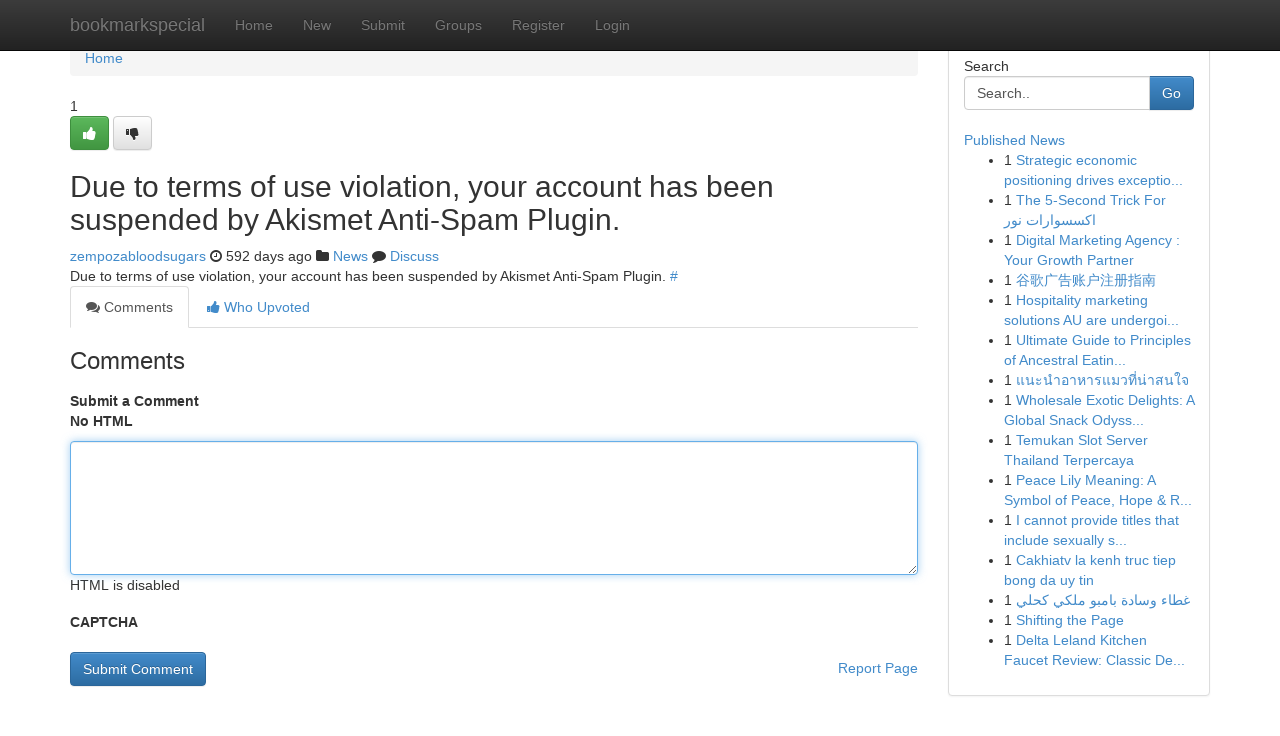

--- FILE ---
content_type: text/html; charset=UTF-8
request_url: https://bookmarkspecial.com/story17532713/user-zempozabloodsugarsml
body_size: 5070
content:
<!DOCTYPE html>
<html class="no-js" dir="ltr" xmlns="http://www.w3.org/1999/xhtml" xml:lang="en" lang="en"><head>

<meta http-equiv="Pragma" content="no-cache" />
<meta http-equiv="expires" content="0" />
<meta http-equiv="Content-Type" content="text/html; charset=UTF-8" />	
<title></title>
<link rel="alternate" type="application/rss+xml" title="bookmarkspecial.com &raquo; Feeds 1" href="/rssfeeds.php?p=1" />
<link rel="alternate" type="application/rss+xml" title="bookmarkspecial.com &raquo; Feeds 2" href="/rssfeeds.php?p=2" />
<link rel="alternate" type="application/rss+xml" title="bookmarkspecial.com &raquo; Feeds 3" href="/rssfeeds.php?p=3" />
<link rel="alternate" type="application/rss+xml" title="bookmarkspecial.com &raquo; Feeds 4" href="/rssfeeds.php?p=4" />
<link rel="alternate" type="application/rss+xml" title="bookmarkspecial.com &raquo; Feeds 5" href="/rssfeeds.php?p=5" />
<link rel="alternate" type="application/rss+xml" title="bookmarkspecial.com &raquo; Feeds 6" href="/rssfeeds.php?p=6" />
<link rel="alternate" type="application/rss+xml" title="bookmarkspecial.com &raquo; Feeds 7" href="/rssfeeds.php?p=7" />
<link rel="alternate" type="application/rss+xml" title="bookmarkspecial.com &raquo; Feeds 8" href="/rssfeeds.php?p=8" />
<link rel="alternate" type="application/rss+xml" title="bookmarkspecial.com &raquo; Feeds 9" href="/rssfeeds.php?p=9" />
<link rel="alternate" type="application/rss+xml" title="bookmarkspecial.com &raquo; Feeds 10" href="/rssfeeds.php?p=10" />
<meta name="google-site-verification" content="m5VOPfs2gQQcZXCcEfUKlnQfx72o45pLcOl4sIFzzMQ" /><meta name="Language" content="en-us" />
<meta name="viewport" content="width=device-width, initial-scale=1.0">
<meta name="generator" content="Kliqqi" />

          <link rel="stylesheet" type="text/css" href="//netdna.bootstrapcdn.com/bootstrap/3.2.0/css/bootstrap.min.css">
             <link rel="stylesheet" type="text/css" href="https://cdnjs.cloudflare.com/ajax/libs/twitter-bootstrap/3.2.0/css/bootstrap-theme.css">
                <link rel="stylesheet" type="text/css" href="https://cdnjs.cloudflare.com/ajax/libs/font-awesome/4.1.0/css/font-awesome.min.css">
<link rel="stylesheet" type="text/css" href="/templates/bootstrap/css/style.css" media="screen" />

                         <script type="text/javascript" src="https://cdnjs.cloudflare.com/ajax/libs/modernizr/2.6.1/modernizr.min.js"></script>
<script type="text/javascript" src="https://cdnjs.cloudflare.com/ajax/libs/jquery/1.7.2/jquery.min.js"></script>
<style></style>
<link rel="alternate" type="application/rss+xml" title="RSS 2.0" href="/rss"/>
<link rel="icon" href="/favicon.ico" type="image/x-icon"/>
</head>

<body dir="ltr">

<header role="banner" class="navbar navbar-inverse navbar-fixed-top custom_header">
<div class="container">
<div class="navbar-header">
<button data-target=".bs-navbar-collapse" data-toggle="collapse" type="button" class="navbar-toggle">
    <span class="sr-only">Toggle navigation</span>
    <span class="fa fa-ellipsis-v" style="color:white"></span>
</button>
<a class="navbar-brand" href="/">bookmarkspecial</a>	
</div>
<span style="display: none;"><a href="/forum">forum</a></span>
<nav role="navigation" class="collapse navbar-collapse bs-navbar-collapse">
<ul class="nav navbar-nav">
<li ><a href="/">Home</a></li>
<li ><a href="/new">New</a></li>
<li ><a href="/submit">Submit</a></li>
                    
<li ><a href="/groups"><span>Groups</span></a></li>
<li ><a href="/register"><span>Register</span></a></li>
<li ><a data-toggle="modal" href="#loginModal">Login</a></li>
</ul>
	

</nav>
</div>
</header>
<!-- START CATEGORIES -->
<div class="subnav" id="categories">
<div class="container">
<ul class="nav nav-pills"><li class="category_item"><a  href="/">Home</a></li></ul>
</div>
</div>
<!-- END CATEGORIES -->
	
<div class="container">
	<section id="maincontent"><div class="row"><div class="col-md-9">

<ul class="breadcrumb">
	<li><a href="/">Home</a></li>
</ul>

<div itemscope itemtype="http://schema.org/Article" class="stories" id="xnews-17532713" >


<div class="story_data">
<div class="votebox votebox-published">

<div itemprop="aggregateRating" itemscope itemtype="http://schema.org/AggregateRating" class="vote">
	<div itemprop="ratingCount" class="votenumber">1</div>
<div id="xvote-3" class="votebutton">
<!-- Already Voted -->
<a class="btn btn-default btn-success linkVote_3" href="/login" title=""><i class="fa fa-white fa-thumbs-up"></i></a>
<!-- Bury It -->
<a class="btn btn-default linkVote_3" href="/login"  title="" ><i class="fa fa-thumbs-down"></i></a>


</div>
</div>
</div>
<div class="title" id="title-3">
<span itemprop="name">

<h2 id="list_title"><span>Due to terms of use violation, your account has been suspended by Akismet Anti-Spam Plugin.</span></h2></span>	
<span class="subtext">

<span itemprop="author" itemscope itemtype="http://schema.org/Person">
<span itemprop="name">
<a href="/user/zempozabloodsugars" rel="nofollow">zempozabloodsugars</a> 
</span></span>
<i class="fa fa-clock-o"></i>
<span itemprop="datePublished">  592 days ago</span>

<script>
$(document).ready(function(){
    $("#list_title span").click(function(){
		window.open($("#siteurl").attr('href'), '', '');
    });
});
</script>

<i class="fa fa-folder"></i> 
<a href="/groups">News</a>

<span id="ls_comments_url-3">
	<i class="fa fa-comment"></i> <span id="linksummaryDiscuss"><a href="#discuss" class="comments">Discuss</a>&nbsp;</span>
</span> 





</div>
</div>
<span itemprop="articleBody">
<div class="storycontent">
	
<div class="news-body-text" id="ls_contents-3" dir="ltr">
Due to terms of use violation, your account has been suspended by Akismet Anti-Spam Plugin. <a id="siteurl" target="_blank" href="#">#</a><div class="clearboth"></div> 
</div>
</div><!-- /.storycontent -->
</span>
</div>

<ul class="nav nav-tabs" id="storytabs">
	<li class="active"><a data-toggle="tab" href="#comments"><i class="fa fa-comments"></i> Comments</a></li>
	<li><a data-toggle="tab" href="#who_voted"><i class="fa fa-thumbs-up"></i> Who Upvoted</a></li>
</ul>


<div id="tabbed" class="tab-content">

<div class="tab-pane fade active in" id="comments" >
<h3>Comments</h3>
<a name="comments" href="#comments"></a>
<ol class="media-list comment-list">

<a name="discuss"></a>
<form action="" method="post" id="thisform" name="mycomment_form">
<div class="form-horizontal">
<fieldset>
<div class="control-group">
<label for="fileInput" class="control-label">Submit a Comment</label>
<div class="controls">

<p class="help-inline"><strong>No HTML  </strong></p>
<textarea autofocus name="comment_content" id="comment_content" class="form-control comment-form" rows="6" /></textarea>
<p class="help-inline">HTML is disabled</p>
</div>
</div>


<script>
var ACPuzzleOptions = {
   theme :  "white",
   lang :  "en"
};
</script>

<div class="control-group">
	<label for="input01" class="control-label">CAPTCHA</label>
	<div class="controls">
	<div id="solvemedia_display">
	<script type="text/javascript" src="https://api.solvemedia.com/papi/challenge.script?k=1G9ho6tcbpytfUxJ0SlrSNt0MjjOB0l2"></script>

	<noscript>
	<iframe src="http://api.solvemedia.com/papi/challenge.noscript?k=1G9ho6tcbpytfUxJ0SlrSNt0MjjOB0l2" height="300" width="500" frameborder="0"></iframe><br/>
	<textarea name="adcopy_challenge" rows="3" cols="40"></textarea>
	<input type="hidden" name="adcopy_response" value="manual_challenge"/>
	</noscript>	
</div>
<br />
</div>
</div>

<div class="form-actions">
	<input type="hidden" name="process" value="newcomment" />
	<input type="hidden" name="randkey" value="75578554" />
	<input type="hidden" name="link_id" value="3" />
	<input type="hidden" name="user_id" value="2" />
	<input type="hidden" name="parrent_comment_id" value="0" />
	<input type="submit" name="submit" value="Submit Comment" class="btn btn-primary" />
	<a href="https://remove.backlinks.live" target="_blank" style="float:right; line-height: 32px;">Report Page</a>
</div>
</fieldset>
</div>
</form>
</ol>
</div>
	
<div class="tab-pane fade" id="who_voted">
<h3>Who Upvoted this Story</h3>
<div class="whovotedwrapper whoupvoted">
<ul>
<li>
<a href="/user/zempozabloodsugars" rel="nofollow" title="zempozabloodsugars" class="avatar-tooltip"><img src="/avatars/Avatar_100.png" alt="" align="top" title="" /></a>
</li>
</ul>
</div>
</div>
</div>
<!-- END CENTER CONTENT -->


</div>

<!-- START RIGHT COLUMN -->
<div class="col-md-3">
<div class="panel panel-default">
<div id="rightcol" class="panel-body">
<!-- START FIRST SIDEBAR -->

<!-- START SEARCH BOX -->
<script type="text/javascript">var some_search='Search..';</script>
<div class="search">
<div class="headline">
<div class="sectiontitle">Search</div>
</div>

<form action="/search" method="get" name="thisform-search" class="form-inline search-form" role="form" id="thisform-search" >

<div class="input-group">

<input type="text" class="form-control" tabindex="20" name="search" id="searchsite" value="Search.." onfocus="if(this.value == some_search) {this.value = '';}" onblur="if (this.value == '') {this.value = some_search;}"/>

<span class="input-group-btn">
<button type="submit" tabindex="21" class="btn btn-primary custom_nav_search_button" />Go</button>
</span>
</div>
</form>

<div style="clear:both;"></div>
<br />
</div>
<!-- END SEARCH BOX -->

<!-- START ABOUT BOX -->

	


<div class="headline">
<div class="sectiontitle"><a href="/">Published News</a></div>
</div>
<div class="boxcontent">
<ul class="sidebar-stories">

<li>
<span class="sidebar-vote-number">1</span>	<span class="sidebar-article"><a href="https://bookmarkspecial.com/story21166968/strategic-economic-positioning-drives-exceptional-growth-in-global-investment-markets" class="sidebar-title">Strategic economic positioning drives  exceptio...</a></span>
</li>
<li>
<span class="sidebar-vote-number">1</span>	<span class="sidebar-article"><a href="https://bookmarkspecial.com/story21166967/the-5-second-trick-for-اكسسوارات-نور" class="sidebar-title">The 5-Second Trick For اكسسوارات نور</a></span>
</li>
<li>
<span class="sidebar-vote-number">1</span>	<span class="sidebar-article"><a href="https://bookmarkspecial.com/story21166966/digital-marketing-agency-your-growth-partner" class="sidebar-title">Digital Marketing Agency : Your Growth Partner</a></span>
</li>
<li>
<span class="sidebar-vote-number">1</span>	<span class="sidebar-article"><a href="https://bookmarkspecial.com/story21166965/谷歌广告账户注册指南" class="sidebar-title">谷歌广告账户注册指南</a></span>
</li>
<li>
<span class="sidebar-vote-number">1</span>	<span class="sidebar-article"><a href="https://bookmarkspecial.com/story21166964/[base64]" class="sidebar-title">Hospitality marketing solutions AU are undergoi...</a></span>
</li>
<li>
<span class="sidebar-vote-number">1</span>	<span class="sidebar-article"><a href="https://bookmarkspecial.com/story21166963/ultimate-guide-to-principles-of-ancestral-eating-everything-you-need-to-know" class="sidebar-title">Ultimate Guide to Principles of Ancestral Eatin...</a></span>
</li>
<li>
<span class="sidebar-vote-number">1</span>	<span class="sidebar-article"><a href="https://bookmarkspecial.com/story21166962/แนะนำอาหารแมวท-น-าสนใจ" class="sidebar-title">แนะนำอาหารแมวที่น่าสนใจ</a></span>
</li>
<li>
<span class="sidebar-vote-number">1</span>	<span class="sidebar-article"><a href="https://bookmarkspecial.com/story21166961/wholesale-exotic-delights-a-global-snack-odyssey-journey" class="sidebar-title">Wholesale Exotic Delights: A Global Snack Odyss...</a></span>
</li>
<li>
<span class="sidebar-vote-number">1</span>	<span class="sidebar-article"><a href="https://bookmarkspecial.com/story21166960/temukan-slot-server-thailand-terpercaya" class="sidebar-title">Temukan Slot Server Thailand Terpercaya </a></span>
</li>
<li>
<span class="sidebar-vote-number">1</span>	<span class="sidebar-article"><a href="https://bookmarkspecial.com/story21166959/peace-lily-meaning-a-symbol-of-peace-hope-renewal" class="sidebar-title">Peace Lily Meaning: A Symbol of Peace, Hope &amp; R...</a></span>
</li>
<li>
<span class="sidebar-vote-number">1</span>	<span class="sidebar-article"><a href="https://bookmarkspecial.com/story21166958/i-cannot-provide-titles-that-include-sexually-suggestive-content-like-오피사이트" class="sidebar-title">I cannot provide titles that include sexually s...</a></span>
</li>
<li>
<span class="sidebar-vote-number">1</span>	<span class="sidebar-article"><a href="https://bookmarkspecial.com/story21166957/cakhiatv-la-kenh-truc-tiep-bong-da-uy-tin" class="sidebar-title">Cakhiatv la kenh truc tiep bong da uy tin</a></span>
</li>
<li>
<span class="sidebar-vote-number">1</span>	<span class="sidebar-article"><a href="https://bookmarkspecial.com/story21166956/غطاء-وسادة-بامبو-ملكي-كحلي" class="sidebar-title">غطاء وسادة بامبو ملكي كحلي</a></span>
</li>
<li>
<span class="sidebar-vote-number">1</span>	<span class="sidebar-article"><a href="https://bookmarkspecial.com/story21166955/shifting-the-page" class="sidebar-title">Shifting the Page </a></span>
</li>
<li>
<span class="sidebar-vote-number">1</span>	<span class="sidebar-article"><a href="https://bookmarkspecial.com/story21166954/delta-leland-kitchen-faucet-review-classic-design-meets-powerful-performance" class="sidebar-title">Delta Leland Kitchen Faucet Review:  Classic De...</a></span>
</li>

</ul>
</div>

<!-- END SECOND SIDEBAR -->
</div>
</div>
</div>
<!-- END RIGHT COLUMN -->
</div></section>
<hr>

<!--googleoff: all-->
<footer class="footer">
<div id="footer">
<span class="subtext"> Copyright &copy; 2026 | <a href="/search">Advanced Search</a> 
| <a href="/">Live</a>
| <a href="/">Tag Cloud</a>
| <a href="/">Top Users</a>
| Made with <a href="#" rel="nofollow" target="_blank">Kliqqi CMS</a> 
| <a href="/rssfeeds.php?p=1">All RSS Feeds</a> 
</span>
</div>
</footer>
<!--googleon: all-->


</div>
	
<!-- START UP/DOWN VOTING JAVASCRIPT -->
	
<script>
var my_base_url='http://bookmarkspecial.com';
var my_kliqqi_base='';
var anonymous_vote = false;
var Voting_Method = '1';
var KLIQQI_Visual_Vote_Cast = "Voted";
var KLIQQI_Visual_Vote_Report = "Buried";
var KLIQQI_Visual_Vote_For_It = "Vote";
var KLIQQI_Visual_Comment_ThankYou_Rating = "Thank you for rating this comment.";


</script>
<!-- END UP/DOWN VOTING JAVASCRIPT -->


<script type="text/javascript" src="https://cdnjs.cloudflare.com/ajax/libs/jqueryui/1.8.23/jquery-ui.min.js"></script>
<link href="https://cdnjs.cloudflare.com/ajax/libs/jqueryui/1.8.23/themes/base/jquery-ui.css" media="all" rel="stylesheet" type="text/css" />




             <script type="text/javascript" src="https://cdnjs.cloudflare.com/ajax/libs/twitter-bootstrap/3.2.0/js/bootstrap.min.js"></script>

<!-- Login Modal -->
<div class="modal fade" id="loginModal" tabindex="-1" role="dialog">
<div class="modal-dialog">
<div class="modal-content">
<div class="modal-header">
<button type="button" class="close" data-dismiss="modal" aria-hidden="true">&times;</button>
<h4 class="modal-title">Login</h4>
</div>
<div class="modal-body">
<div class="control-group">
<form id="signin" action="/login?return=/story17532713/user-zempozabloodsugarsml" method="post">

<div style="login_modal_username">
	<label for="username">Username/Email</label><input id="username" name="username" class="form-control" value="" title="username" tabindex="1" type="text">
</div>
<div class="login_modal_password">
	<label for="password">Password</label><input id="password" name="password" class="form-control" value="" title="password" tabindex="2" type="password">
</div>
<div class="login_modal_remember">
<div class="login_modal_remember_checkbox">
	<input id="remember" style="float:left;margin-right:5px;" name="persistent" value="1" tabindex="3" type="checkbox">
</div>
<div class="login_modal_remember_label">
	<label for="remember" style="">Remember</label>
</div>
<div style="clear:both;"></div>
</div>
<div class="login_modal_login">
	<input type="hidden" name="processlogin" value="1"/>
	<input type="hidden" name="return" value=""/>
	<input class="btn btn-primary col-md-12" id="signin_submit" value="Sign In" tabindex="4" type="submit">
</div>
    
<hr class="soften" id="login_modal_spacer" />
	<div class="login_modal_forgot"><a class="btn btn-default col-md-12" id="forgot_password_link" href="/login">Forgotten Password?</a></div>
	<div class="clearboth"></div>
</form>
</div>
</div>
</div>
</div>
</div>

<script>$('.avatar-tooltip').tooltip()</script>
<script defer src="https://static.cloudflareinsights.com/beacon.min.js/vcd15cbe7772f49c399c6a5babf22c1241717689176015" integrity="sha512-ZpsOmlRQV6y907TI0dKBHq9Md29nnaEIPlkf84rnaERnq6zvWvPUqr2ft8M1aS28oN72PdrCzSjY4U6VaAw1EQ==" data-cf-beacon='{"version":"2024.11.0","token":"75842fc7614d4557bb21a1a48219e0e4","r":1,"server_timing":{"name":{"cfCacheStatus":true,"cfEdge":true,"cfExtPri":true,"cfL4":true,"cfOrigin":true,"cfSpeedBrain":true},"location_startswith":null}}' crossorigin="anonymous"></script>
</body>
</html>
